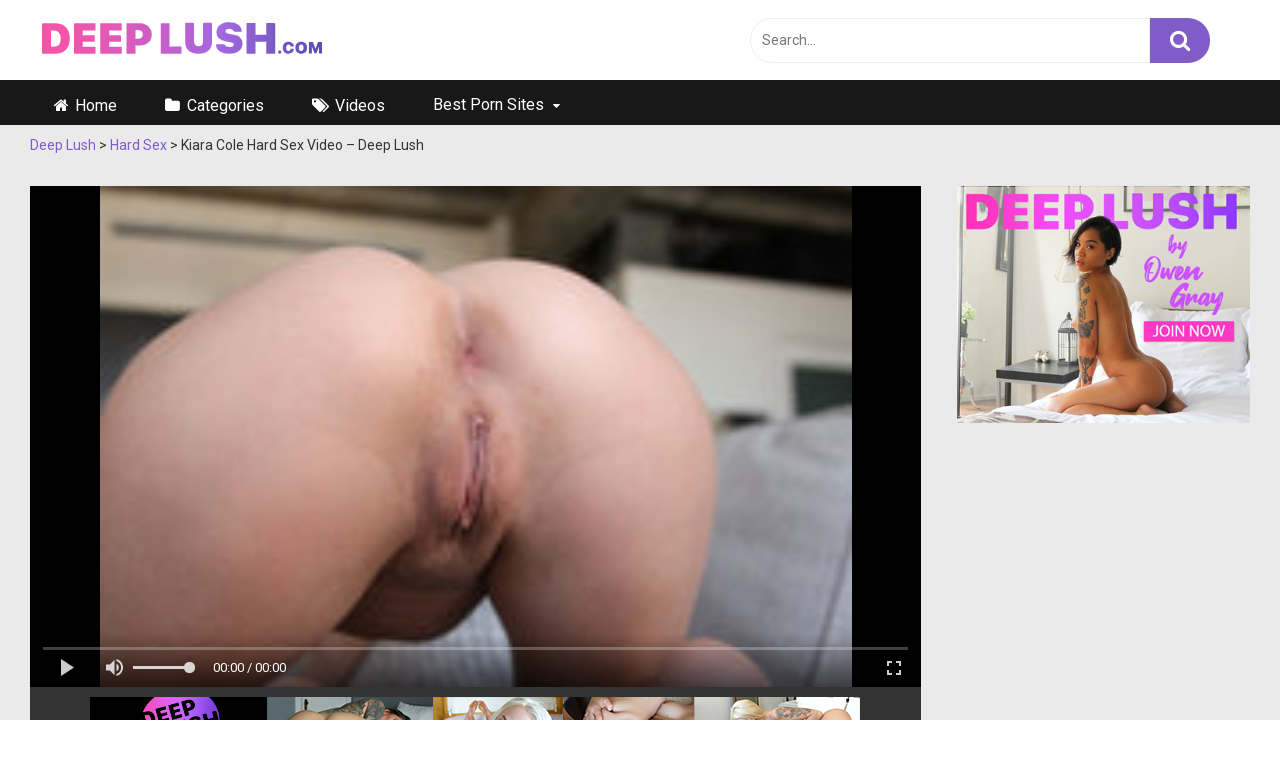

--- FILE ---
content_type: text/html; charset=UTF-8
request_url: https://www.deep-lush.com/kiara-cole-hard-sex-video/
body_size: 12711
content:
<!DOCTYPE html>




<html lang="en-US" prefix="og: http://ogp.me/ns#">
<head>
<meta charset="UTF-8">
<meta content='width=device-width, initial-scale=1.0, maximum-scale=1.0, user-scalable=0' name='viewport' />
<link rel="profile" href="http://gmpg.org/xfn/11">
<link rel="icon" href="">
<meta name="google-site-verification" content="dgz2L4LPqOb6H60gnSGFNvgEEYcqcMS3fJ7APnb2Nkw" />
<!-- Meta social networks -->

<!-- Meta Facebook -->
<meta property="fb:app_id" 			   content="966242223397117" />
<meta property="og:url"                content="https://www.deep-lush.com/kiara-cole-hard-sex-video/" />
<meta property="og:type"               content="article" />
<meta property="og:title"              content="Kiara Cole Hard Sex Video - Deep Lush" />
<meta property="og:description"        content="Deeplush Presents: This sweet college cheerleader Kiara Cole has warm brown eyes, a winning smile and long blonde hair. At first her well-hung lover thought she be a bit inexperienced, but behind that chatty exterior of hers was a woman who was quite sophisticated when it came to sex. Kiara Cole knew how to suck on his cock and teabag him until his cock with rock hard. As they were fucking she raked his buttocks and back with her nails, which spurred him on to bang her hot twat harder, and then they both cried out loudly as he shot his huge load of cum inside of her quivering cunt. This svelte long-legged beauty has huge green eyes and beautiful copper locks that were knotted in a wild bun at the back of her head. She was just back from a dance rehearsal and needed help taking off her tight white leggings and pretty camisole. Her horny, handsome boyfriend pulled up her top and sucked on her titties before pulling off her tights, already sticky because she was horny too and going down on her. He really enjoyed the way her cunt tasted, like minty oranges and as he went down on her she grunted and came hard again and again. This inspired him to ram his hot rod deep inside of Kiara Coles tight pussy before shooting a rocket load of cum deep inside of her at Deep Lush!" />
<meta property="og:image"              content="https://www.deep-lush.com/wp-content/uploads/2019/05/Kiara-Cole-Deep-Lush.jpg" />
<meta property="og:image:width" 	   content="200" />
<meta property="og:image:height" 	   content="200" />

<!-- Meta Twitter -->
<meta name="twitter:card" content="summary">
<!--<meta name="twitter:site" content="@site_username">-->
<meta name="twitter:title" content="Kiara Cole Hard Sex Video - Deep Lush">
<meta name="twitter:description" content="Deeplush Presents: This sweet college cheerleader Kiara Cole has warm brown eyes, a winning smile and long blonde hair. At first her well-hung lover thought she be a bit inexperienced, but behind that chatty exterior of hers was a woman who was quite sophisticated when it came to sex. Kiara Cole knew how to suck on his cock and teabag him until his cock with rock hard. As they were fucking she raked his buttocks and back with her nails, which spurred him on to bang her hot twat harder, and then they both cried out loudly as he shot his huge load of cum inside of her quivering cunt. This svelte long-legged beauty has huge green eyes and beautiful copper locks that were knotted in a wild bun at the back of her head. She was just back from a dance rehearsal and needed help taking off her tight white leggings and pretty camisole. Her horny, handsome boyfriend pulled up her top and sucked on her titties before pulling off her tights, already sticky because she was horny too and going down on her. He really enjoyed the way her cunt tasted, like minty oranges and as he went down on her she grunted and came hard again and again. This inspired him to ram his hot rod deep inside of Kiara Coles tight pussy before shooting a rocket load of cum deep inside of her at Deep Lush!">
<!--<meta name="twitter:creator" content="@creator_username">-->
<meta name="twitter:image" content="https://www.deep-lush.com/wp-content/uploads/2019/05/Kiara-Cole-Deep-Lush.jpg">
<!--<meta name="twitter:domain" content="YourDomain.com">-->
<!-- Temp Style -->

<style>

    @import url(https://fonts.googleapis.com/css?family=Open+Sans);
    body.custom-background {
        background-image: url();
        background-color: #FFFFFF!important;
        background-repeat: repeat;
        background-attachment: fixed;
    }
    .site-title a {        
        font-family: Open Sans;
        font-size: 36px;
    }
    .site-branding .logo img {
        max-width: 300px;
        max-height: 120px;
        margin-top: 0px;
        margin-left: 0px;
    }
    a,
    .site-title a i,
    .thumb-block:hover span.title,
    .categories-list .thumb-block:hover .entry-header .cat-title:before,
    .required,
    .post-like a:hover i,   
    .top-bar i:hover,
    .menu-toggle i,
    .main-navigation.toggled li:hover > a,
    .main-navigation.toggled li.focus > a,
    .main-navigation.toggled li.current_page_item > a,
    .main-navigation.toggled li.current-menu-item > a,
    #filters .filters-select:after,
    .top-bar .membership a i,
    .thumb-block:hover .photos-count i,
    .aside-filters span:hover a,
    .aside-filters span:hover a i,
    .filters a.active,
    .filters a:hover,
    .archive-aside a:hover,
    #video-links a:hover,
    #video-links a:hover i,
    .video-share .video-share-url a#clickme:hover,
    a#show-sharing-buttons.active,
    a#show-sharing-buttons.active i,
    .morelink:hover,
    .morelink:hover i,
    .footer-menu-container a:hover,
    .categories-list .thumb-block:hover .entry-header span,
    .tags-letter-block .tag-items .tag-item a:hover,
    .menu-toggle-open,
    .search-open {
        color: #805cc9;
    }
    button,
    .button,
    .btn,
    input[type="button"],
    input[type="reset"],
    input[type="submit"],
    .pagination ul li a.current,
    .pagination ul li a:hover,
    body #filters .label.secondary.active,
    .label.secondary:hover,
    .widget_categories ul li a:hover,
    a.tag-cloud-link:hover,
    .template-actors li a:hover,
    .rating-bar-meter,
    .vjs-play-progress,
    #filters .filters-options span:hover,
    .bx-wrapper .bx-controls-direction a,
    .top-bar .social-share a:hover,
    .thumb-block:hover span.hd-video,
    .featured-carousel .slide a:hover span.hd-video,    
    .label:hover,
    .label:focus,
    .label:active,
    .mobile-pagination .pagination-nav span,
    .mobile-pagination .pagination-nav a {
        background-color: #805cc9!important;
    }
    button:hover,
    .button:hover {
        background-color: lighten(#805cc9,50%);
    }
    #video-tabs button.tab-link.active,
    .page-title,
    .page .entry-title,
    .comments-title,
    .comment-reply-title,
    input[type="text"]:focus,
    input[type="email"]:focus,
    input[type="url"]:focus,
    input[type="password"]:focus,
    input[type="search"]:focus,
    input[type="number"]:focus,
    input[type="tel"]:focus,
    input[type="range"]:focus,
    input[type="date"]:focus,
    input[type="month"]:focus,
    input[type="week"]:focus,
    input[type="time"]:focus,
    input[type="datetime"]:focus,
    input[type="datetime-local"]:focus,
    input[type="color"]:focus,
    textarea:focus,
    .filters a.active {
        border-color: #805cc9!important;
    }   
    ul li.current-menu-item a {
        border-bottom-color: #805cc9!important;
    } 
    .logo-watermark-img {
        max-width: px;
    }

</style>
<!-- Google Analytics -->

<!-- Meta Verification -->

<title>Kiara Cole Hard Sex Video - Deep Lush</title>

<!-- This site is optimized with the Yoast SEO plugin v11.1.1 - https://yoast.com/wordpress/plugins/seo/ -->
<link rel="canonical" href="https://www.deep-lush.com/kiara-cole-hard-sex-video/" />
<meta property="og:locale" content="en_US" />
<meta property="og:type" content="article" />
<meta property="og:title" content="Kiara Cole Hard Sex Video - Deep Lush" />
<meta property="og:description" content="Deeplush Presents: This sweet college cheerleader Kiara Cole has warm brown eyes, a winning smile and long blonde hair. At first her well-hung lover thought she be a bit inexperienced, but behind that chatty exterior of hers was a woman who was quite sophisticated when it came to sex. Kiara Cole knew how to suck &hellip;" />
<meta property="og:url" content="https://www.deep-lush.com/kiara-cole-hard-sex-video/" />
<meta property="og:site_name" content="Deep Lush" />
<meta property="article:tag" content="Cum to mouth" />
<meta property="article:tag" content="Fake Tits" />
<meta property="article:tag" content="Pussy Licking" />
<meta property="article:tag" content="Small Tits" />
<meta property="article:section" content="Hard Sex" />
<meta property="article:published_time" content="2019-05-08T20:51:57+00:00" />
<meta property="article:modified_time" content="2019-05-08T20:52:11+00:00" />
<meta property="og:updated_time" content="2019-05-08T20:52:11+00:00" />
<meta name="twitter:card" content="summary_large_image" />
<meta name="twitter:description" content="Deeplush Presents: This sweet college cheerleader Kiara Cole has warm brown eyes, a winning smile and long blonde hair. At first her well-hung lover thought she be a bit inexperienced, but behind that chatty exterior of hers was a woman who was quite sophisticated when it came to sex. Kiara Cole knew how to suck [&hellip;]" />
<meta name="twitter:title" content="Kiara Cole Hard Sex Video - Deep Lush" />
<meta name="twitter:image" content="https://www.deep-lush.com/wp-content/uploads/2019/05/Kiara-Cole-Deep-Lush.jpg" />
<script type='application/ld+json' class='yoast-schema-graph yoast-schema-graph--main'>{"@context":"https://schema.org","@graph":[{"@type":"Organization","@id":"https://www.deep-lush.com/#organization","name":"","url":"https://www.deep-lush.com/","sameAs":[]},{"@type":"WebSite","@id":"https://www.deep-lush.com/#website","url":"https://www.deep-lush.com/","name":"Deep Lush","publisher":{"@id":"https://www.deep-lush.com/#organization"},"potentialAction":{"@type":"SearchAction","target":"https://www.deep-lush.com/?s={search_term_string}","query-input":"required name=search_term_string"}},{"@type":"WebPage","@id":"https://www.deep-lush.com/kiara-cole-hard-sex-video/#webpage","url":"https://www.deep-lush.com/kiara-cole-hard-sex-video/","inLanguage":"en-US","name":"Kiara Cole Hard Sex Video - Deep Lush","isPartOf":{"@id":"https://www.deep-lush.com/#website"},"image":{"@type":"ImageObject","@id":"https://www.deep-lush.com/kiara-cole-hard-sex-video/#primaryimage","url":"https://www.deep-lush.com/wp-content/uploads/2019/05/Kiara-Cole-Deep-Lush.jpg","width":210,"height":140},"primaryImageOfPage":{"@id":"https://www.deep-lush.com/kiara-cole-hard-sex-video/#primaryimage"},"datePublished":"2019-05-08T20:51:57+00:00","dateModified":"2019-05-08T20:52:11+00:00"},{"@type":"Article","@id":"https://www.deep-lush.com/kiara-cole-hard-sex-video/#article","isPartOf":{"@id":"https://www.deep-lush.com/kiara-cole-hard-sex-video/#webpage"},"author":{"@id":"https://www.deep-lush.com/author/admin_deep_lush/#author","name":"admin_deep_lush"},"publisher":{"@id":"https://www.deep-lush.com/#organization"},"headline":"Kiara Cole Hard Sex Video &#8211; Deep Lush","datePublished":"2019-05-08T20:51:57+00:00","dateModified":"2019-05-08T20:52:11+00:00","commentCount":0,"mainEntityOfPage":"https://www.deep-lush.com/kiara-cole-hard-sex-video/#webpage","image":{"@id":"https://www.deep-lush.com/kiara-cole-hard-sex-video/#primaryimage"},"keywords":"Cum to mouth,Fake Tits,Pussy Licking,Small Tits","articleSection":"Hard Sex,Rough Sex"},{"@type":"Person","@id":"https://www.deep-lush.com/author/admin_deep_lush/#author","name":"admin_deep_lush","image":{"@type":"ImageObject","@id":"https://www.deep-lush.com/#personlogo","url":"https://secure.gravatar.com/avatar/2b429ad93c608791a78575739a9906cf?s=96&d=mm&r=g","caption":"admin_deep_lush"},"sameAs":[]}]}</script>
<!-- / Yoast SEO plugin. -->

<link rel='dns-prefetch' href='//fonts.googleapis.com' />
<link rel='dns-prefetch' href='//s.w.org' />
<link rel="alternate" type="application/rss+xml" title="Deep Lush &raquo; Feed" href="https://www.deep-lush.com/feed/" />
<link rel="alternate" type="application/rss+xml" title="Deep Lush &raquo; Comments Feed" href="https://www.deep-lush.com/comments/feed/" />
<link rel="alternate" type="application/rss+xml" title="Deep Lush &raquo; Kiara Cole Hard Sex Video &#8211; Deep Lush Comments Feed" href="https://www.deep-lush.com/kiara-cole-hard-sex-video/feed/" />
<!-- This site uses the Google Analytics by MonsterInsights plugin v7.4.2 - Using Analytics tracking - https://www.monsterinsights.com/ -->
<!-- Note: MonsterInsights is not currently configured on this site. The site owner needs to authenticate with Google Analytics in the MonsterInsights settings panel. -->
<!-- No UA code set -->
<!-- / Google Analytics by MonsterInsights -->
		<script type="text/javascript">
			window._wpemojiSettings = {"baseUrl":"https:\/\/s.w.org\/images\/core\/emoji\/11.2.0\/72x72\/","ext":".png","svgUrl":"https:\/\/s.w.org\/images\/core\/emoji\/11.2.0\/svg\/","svgExt":".svg","source":{"concatemoji":"https:\/\/www.deep-lush.com\/wp-includes\/js\/wp-emoji-release.min.js?ver=5.1.1"}};
			!function(a,b,c){function d(a,b){var c=String.fromCharCode;l.clearRect(0,0,k.width,k.height),l.fillText(c.apply(this,a),0,0);var d=k.toDataURL();l.clearRect(0,0,k.width,k.height),l.fillText(c.apply(this,b),0,0);var e=k.toDataURL();return d===e}function e(a){var b;if(!l||!l.fillText)return!1;switch(l.textBaseline="top",l.font="600 32px Arial",a){case"flag":return!(b=d([55356,56826,55356,56819],[55356,56826,8203,55356,56819]))&&(b=d([55356,57332,56128,56423,56128,56418,56128,56421,56128,56430,56128,56423,56128,56447],[55356,57332,8203,56128,56423,8203,56128,56418,8203,56128,56421,8203,56128,56430,8203,56128,56423,8203,56128,56447]),!b);case"emoji":return b=d([55358,56760,9792,65039],[55358,56760,8203,9792,65039]),!b}return!1}function f(a){var c=b.createElement("script");c.src=a,c.defer=c.type="text/javascript",b.getElementsByTagName("head")[0].appendChild(c)}var g,h,i,j,k=b.createElement("canvas"),l=k.getContext&&k.getContext("2d");for(j=Array("flag","emoji"),c.supports={everything:!0,everythingExceptFlag:!0},i=0;i<j.length;i++)c.supports[j[i]]=e(j[i]),c.supports.everything=c.supports.everything&&c.supports[j[i]],"flag"!==j[i]&&(c.supports.everythingExceptFlag=c.supports.everythingExceptFlag&&c.supports[j[i]]);c.supports.everythingExceptFlag=c.supports.everythingExceptFlag&&!c.supports.flag,c.DOMReady=!1,c.readyCallback=function(){c.DOMReady=!0},c.supports.everything||(h=function(){c.readyCallback()},b.addEventListener?(b.addEventListener("DOMContentLoaded",h,!1),a.addEventListener("load",h,!1)):(a.attachEvent("onload",h),b.attachEvent("onreadystatechange",function(){"complete"===b.readyState&&c.readyCallback()})),g=c.source||{},g.concatemoji?f(g.concatemoji):g.wpemoji&&g.twemoji&&(f(g.twemoji),f(g.wpemoji)))}(window,document,window._wpemojiSettings);
		</script>
		<style type="text/css">
img.wp-smiley,
img.emoji {
	display: inline !important;
	border: none !important;
	box-shadow: none !important;
	height: 1em !important;
	width: 1em !important;
	margin: 0 .07em !important;
	vertical-align: -0.1em !important;
	background: none !important;
	padding: 0 !important;
}
</style>
	<link rel='stylesheet' id='font-awesome-four-css'  href='https://www.deep-lush.com/wp-content/plugins/font-awesome-4-menus/css/font-awesome.min.css?ver=4.7.0' type='text/css' media='all' />
<link rel='stylesheet' id='wp-pagenavi-css'  href='https://www.deep-lush.com/wp-content/plugins/wp-pagenavi/pagenavi-css.css?ver=2.70' type='text/css' media='all' />
<link rel='stylesheet' id='wpst-font-awesome-css'  href='https://www.deep-lush.com/wp-content/themes/ultimatube/assets/stylesheets/font-awesome/css/font-awesome.min.css?ver=4.7.0' type='text/css' media='all' />
<link rel='stylesheet' id='wpst-fluidplayer-style-css'  href='https://www.deep-lush.com/wp-content/themes/ultimatube/assets/stylesheets/fluidplayer/fluidplayer.min.css?ver=1.0.1' type='text/css' media='all' />
<link rel='stylesheet' id='wpst-roboto-font-css'  href='https://fonts.googleapis.com/css?family=Roboto%3A400%2C700&#038;ver=1.0.3' type='text/css' media='all' />
<link rel='stylesheet' id='wpst-style-css'  href='https://www.deep-lush.com/wp-content/themes/ultimatube/style.css?ver=1.0.3' type='text/css' media='all' />
<script type='text/javascript' src='https://www.deep-lush.com/wp-includes/js/jquery/jquery.js?ver=1.12.4'></script>
<script type='text/javascript' src='https://www.deep-lush.com/wp-includes/js/jquery/jquery-migrate.min.js?ver=1.4.1'></script>
<link rel='https://api.w.org/' href='https://www.deep-lush.com/wp-json/' />
<link rel="EditURI" type="application/rsd+xml" title="RSD" href="https://www.deep-lush.com/xmlrpc.php?rsd" />
<link rel="wlwmanifest" type="application/wlwmanifest+xml" href="https://www.deep-lush.com/wp-includes/wlwmanifest.xml" /> 
<meta name="generator" content="WordPress 5.1.1" />
<link rel='shortlink' href='https://www.deep-lush.com/?p=137' />
<link rel="alternate" type="application/json+oembed" href="https://www.deep-lush.com/wp-json/oembed/1.0/embed?url=https%3A%2F%2Fwww.deep-lush.com%2Fkiara-cole-hard-sex-video%2F" />
<link rel="alternate" type="text/xml+oembed" href="https://www.deep-lush.com/wp-json/oembed/1.0/embed?url=https%3A%2F%2Fwww.deep-lush.com%2Fkiara-cole-hard-sex-video%2F&#038;format=xml" />
<link rel="pingback" href="https://www.deep-lush.com/xmlrpc.php">		<style type="text/css" id="wp-custom-css">
			.site-branding{
    background: #fff;
}
.site-content { background: #eaeaea;}
body, button, input, select, textarea {
    font-size: 14px;
    line-height: 1.5;
    color: #333;
    font-family: 'Roboto',sans-serif;
    font-weight: 400;
}

.archive-aside a {
    color: #333;
    display: block;
    padding: 5px 10px;
    outline: 0;
    -webkit-border-radius: 5px;
    -moz-border-radius: 5px;
    border-radius: 5px;
}
.thumb-block .entry-header {
    font-weight: 700;
    color: #333;
    font-size: 14px;
}
#site-navigation ul {
    max-width: 1350px;
    margin: 0 auto;
    z-index: 5000;
    padding: 0 30px;
    background: #181818;
}
.filters a {
    font-weight: 700;
    font-size: 14px;
    color: #333;
    padding: 0 0 5px;
    margin: 0 20px;
    position: relative;
    outline: 0;
}
.archive-content {
    position: relative;
    border-left: 1px solid #ddd;
    padding: 20px 30px 60px;
    padding-bottom: 20px;
    float: right;
    background: #eaeaea !important;
    width: 100%;
}
.site-footer {
    padding: 30px 10px;
    clear: both;
    width: 100%;
    background: #333;
}
.footer-widget-zone {
    padding: 30px 30px 10px;
    background: #eee;
    width: 100%;
    clear: both;
    margin: 0;
    overflow: hidden;
    display: none;
}
.video-player-area {
    background: #eaeaea;
}
.filters {
    margin-bottom: 10px;
    display: none;
}
.video-archive-ad {
    position: absolute;
    top: 4px;
    right: 0;
    width: 38%;
    display: flex;
    justify-content: center;
    align-items: center;
    background: #eaeaea;
    -webkit-border-radius: 5px;
    -moz-border-radius: 5px;
    border-radius: 5px;
}
@media only screen and (max-width: 600px) {

.video-archive-ad { display:none; }
}
.happy-footer {display:none;}
.site-footer {
    padding: 30px 10px;
    clear: both;
    width: 100%;
    background: #181818;
}
.footer-menu-container a {
    color: #fff;
    font-weight: 300;
}
.breadcrumbs {padding-top:10px; margin-left:30px;}
.gallery {
    margin-bottom: 1em;
    opacity: 1;
}
span.duration {
    left: 0;
    bottom: 0;
    padding: 0 5px;
    height: 20px;
    line-height: 20px;
    display: none;
}
#site-navigation, #site-navigation ul, #site-navigation ul li, #site-navigation ul li a, #site-navigation #head-mobile {
    border: 0;
    list-style: none;
    line-height: 50px;
    display: block;
    position: relative;
    -webkit-box-sizing: border-box;
    -moz-box-sizing: border-box;
    box-sizing: border-box;
}
.widget-title {
    color: #000;
   
}
.site-footer .site-info {

    clear: both;
    text-align: center;
    font-size: 0.9em;
    margin-top: 20px;
    color: white;

}
.video-archive-ad {

    min-height: 306px;
}		</style>
		</head>

<body class="post-template-default single single-post postid-137 single-format-standard custom-background">

<div id="page">
	<a class="skip-link screen-reader-text" href="#content">Skip to content</a>

	<header id="masthead" class="site-header" role="banner">	
		<div class="site-branding row">
			<div class="logo">
									<a href="https://www.deep-lush.com/" rel="home" title="Deep Lush"><img src="https://www.deep-lush.com/wp-content/uploads/2019/05/Deeplush-logo.png" alt="Deep Lush"></a>
				
							</div>

							
				<div class="header-search">
    <form method="get" id="searchform" action="https://www.deep-lush.com/">        
                    <input class="input-group-field" value="Search..." name="s" id="s" onfocus="if (this.value == 'Search...') {this.value = '';}" onblur="if (this.value == '') {this.value = 'Search...';}" type="text" />
                
        <input class="fa-input" type="submit" id="searchsubmit" value="&#xf002;" />        
    </form>
</div>			
			
		</div><!-- .site-branding -->
	
			<nav id="site-navigation" class="main-navigation" role="navigation">
			<div id="head-mobile"></div>
			<div class="button-nav"></div>			
			<ul id="menu-main-menu" class="menu"><li id="menu-item-162" class="home-icon menu-item menu-item-type-custom menu-item-object-custom menu-item-home menu-item-162"><a href="https://www.deep-lush.com">Home</a></li>
<li id="menu-item-163" class="cat-icon menu-item menu-item-type-post_type menu-item-object-page menu-item-163"><a href="https://www.deep-lush.com/categories/">Categories</a></li>
<li id="menu-item-164" class="tag-icon menu-item menu-item-type-post_type menu-item-object-page menu-item-164"><a href="https://www.deep-lush.com/tags/">Videos</a></li>
<li id="menu-item-410" class="menu-item menu-item-type-custom menu-item-object-custom menu-item-has-children menu-item-410"><a>Best Porn Sites</a>
<ul class="sub-menu">
	<li id="menu-item-172" class="menu-item menu-item-type-custom menu-item-object-custom menu-item-172"><a href="https://www.nubilefilm.xxx/videos/deep-lush/">DeepLush on Nubile Films</a></li>
	<li id="menu-item-312" class="menu-item menu-item-type-custom menu-item-object-custom menu-item-312"><a href="https://www.beauties.xxx/pornsite/deeplush/">Deeplush on Beauties.xxx</a></li>
	<li id="menu-item-409" class="menu-item menu-item-type-custom menu-item-object-custom menu-item-409"><a href="http://www.wowgirls.xxx">WowGirls.xxx</a></li>
</ul>
</li>
</ul>		</nav>
		<div class="clear"></div> 

	
	
	<div id="content" class="site-content row">		

	<div id="primary" class="content-area">
		<main id="main" class="site-main" role="main">

		<div class="breadcrumbs" typeof="BreadcrumbList" vocab="https://schema.org/">
    <!-- Breadcrumb NavXT 6.2.1 -->
<span property="itemListElement" typeof="ListItem"><a property="item" typeof="WebPage" title="Go to Deep Lush." href="https://www.deep-lush.com" class="home"><span property="name">Deep Lush</span></a><meta property="position" content="1"></span> &gt; <span property="itemListElement" typeof="ListItem"><a property="item" typeof="WebPage" title="Go to the Hard Sex category archives." href="https://www.deep-lush.com/category/hard-sex/" class="taxonomy category"><span property="name">Hard Sex</span></a><meta property="position" content="2"></span> &gt; <span class="post post-post current-item">Kiara Cole Hard Sex Video &#8211; Deep Lush</span></div>
<article id="post-137" class="post-137 post type-post status-publish format-standard has-post-thumbnail hentry category-hard-sex category-rough-sex tag-cum-to-mouth tag-fake-tits tag-pussy-licking tag-small-tits actors-kiara-cole" itemprop="video" itemscope itemtype="http://schema.org/VideoObject">
	
	<div class="entry-content">
		
<div class="video-player-area with-sidebar-ads">
    <div class="video-player">
        <meta itemprop="author" content="admin_deep_lush" />
        <meta itemprop="name" content="Kiara Cole Hard Sex Video &#8211; Deep Lush" />
                    <meta itemprop="description" content="Deeplush Presents: This sweet college cheerleader Kiara Cole has warm brown eyes, a winning smile and long blonde hair. At first her well-hung lover thought she be a bit inexperienced, but behind that chatty exterior of hers was a woman who was quite sophisticated when it came to sex. Kiara Cole knew how to suck on his cock and teabag him until his cock with rock hard. As they were fucking she raked his buttocks and back with her nails, which spurred him on to bang her hot twat harder, and then they both cried out loudly as he shot his huge load of cum inside of her quivering cunt. This svelte long-legged beauty has huge green eyes and beautiful copper locks that were knotted in a wild bun at the back of her head. She was just back from a dance rehearsal and needed help taking off her tight white leggings and pretty camisole. Her horny, handsome boyfriend pulled up her top and sucked on her titties before pulling off her tights, already sticky because she was horny too and going down on her. He really enjoyed the way her cunt tasted, like minty oranges and as he went down on her she grunted and came hard again and again. This inspired him to ram his hot rod deep inside of Kiara Coles tight pussy before shooting a rocket load of cum deep inside of her at Deep Lush!" />
                <meta itemprop="duration" content="P0DT0H0M0S" />
        <meta itemprop="thumbnailUrl" content="" />
                    <meta itemprop="contentURL" content="https://www.pornstar4k.com/videos/slush/deeplush_petite_and_dtf_480.CUT.18'04-23'21.mp4" />
                <meta itemprop="uploadDate" content="2019-05-08T20:51:57+00:00" />

                    <div class="responsive-player">
                <video id="my-video" controls><source src="https://www.pornstar4k.com/videos/slush/deeplush_petite_and_dtf_480.CUT.18'04-23'21.mp4" type="video/mp4" /></video>            </div>
        
        <!-- Inside video player advertising -->
                <!-- Pause video player advertising -->
                    <div class="ad_pause" style="display:none;">
                <div class="zone zone-1"><a href="https://www.deep-lush.com/deep"><img src="https://www.deep-lush.com/wp-content/uploads/2020/06/deeplush.jpg">
</div>
                <div class="zone zone-2"><a href="https://www.deep-lush.com/deep"><img src="https://www.deep-lush.com/wp-content/uploads/2020/06/deep-join.jpg">
</div>
                <button class="close close-text">Close and Play</button>
            </div>
            </div>

            <div class="happy-under-player">
            <a href="https://www.deep-lush.com/deep"><img src="https://www.deep-lush.com/wp-content/uploads/2019/05/DL_770x76_002.jpg"></a>        </div>
    
    <div class="video-infos">
        <div class="title-views">
            <h1 itemprop="name">Kiara Cole Hard Sex Video &#8211; Deep Lush</h1>                            <span class="views"><i class="fa fa-eye"></i> 2651</span>
                    </div>
                
    </div>

    <div class="video-actions">
                    </div>   
    
            <div class="video-tags">
            <div class="tags-list"><a href="https://www.deep-lush.com/category/hard-sex/" class="label" title="Hard Sex"><i class="fa fa-folder"></i> Hard Sex</a><a href="https://www.deep-lush.com/category/rough-sex/" class="label" title="Rough Sex"><i class="fa fa-folder"></i> Rough Sex</a><a href="https://www.deep-lush.com/actor/kiara-cole/" class="label" title="Kiara Cole"><i class="fa fa-star"></i> Kiara Cole</a><a href="https://www.deep-lush.com/tag/cum-to-mouth/" class="label" title="Cum to mouth"><i class="fa fa-tag"></i> Cum to mouth</a><a href="https://www.deep-lush.com/tag/fake-tits/" class="label" title="Fake Tits"><i class="fa fa-tag"></i> Fake Tits</a><a href="https://www.deep-lush.com/tag/pussy-licking/" class="label" title="Pussy Licking"><i class="fa fa-tag"></i> Pussy Licking</a><a href="https://www.deep-lush.com/tag/small-tits/" class="label" title="Small Tits"><i class="fa fa-tag"></i> Small Tits</a></div>        </div>
    
    <!-- Description -->
            <div class="video-description">            
            <div class="desc ">
            <p>Deeplush Presents: This sweet college cheerleader Kiara Cole has warm brown eyes, a winning smile and long blonde hair. At first her well-hung lover thought she be a bit inexperienced, but behind that chatty exterior of hers was a woman who was quite sophisticated when it came to sex. Kiara Cole knew how to suck on his cock and teabag him until his cock with rock hard. As they were fucking she raked his buttocks and back with her nails, which spurred him on to bang her hot twat harder, and then they both cried out loudly as he shot his huge load of cum inside of her quivering cunt. This svelte long-legged beauty has huge green eyes and beautiful copper locks that were knotted in a wild bun at the back of her head. She was just back from a dance rehearsal and needed help taking off her tight white leggings and pretty camisole. Her horny, handsome boyfriend pulled up her top and sucked on her titties before pulling off her tights, already sticky because she was horny too and going down on her. He really enjoyed the way her cunt tasted, like minty oranges and as he went down on her she grunted and came hard again and again. This inspired him to ram his hot rod deep inside of Kiara Coles tight pussy before shooting a rocket load of cum deep inside of her at Deep Lush!</p>
            </div>
        </div>
        
</div><!-- .video-player-area -->					<div class="sidebar-ads">
    <a href="https://www.deep-lush.com/deep"><img src="https://www.deep-lush.com/wp-content/uploads/2019/05/Join-deep-lush.jpg">
        
</div>			</div>
	
	<div class="under-video-block">
                                
            <div class="videos-list">
            <article id="post-444" class="thumb-block post-444 post type-post status-publish format-standard has-post-thumbnail hentry category-choking category-hard-sex category-rough-sex category-spanking tag-anal-sex tag-big-dick tag-blowjob tag-deep-throat tag-girl-boy tag-girl-orgasm actors-casey-calvert">
	<a href="https://www.deep-lush.com/casey-calvert-anal-with-casey/" title="Casey Calvert &#8211; Anal With Casey">

		<!-- Trailer -->
		
		
			<!-- Thumbnail -->
			<div class="post-thumbnail " >
				<img data-src="https://www.deep-lush.com/wp-content/uploads/2022/01/Casey-Calvert-Anal-With-Casey-320x180.jpg" alt="Casey Calvert &#8211; Anal With Casey" src="https://www.deep-lush.com/wp-content/themes/ultimatube/assets/img/px.gif">		
															</div>

				

		<header class="entry-header">		
			<span class="title">Casey Calvert &#8211; Anal With Casey</span>

							<div class="under-thumb">
											<span class="views"><i class="fa fa-eye"></i> 19274</span>
					
									</div>
					</header><!-- .entry-header -->
		
		
	</a>
</article><!-- #post-## -->
<article id="post-440" class="thumb-block post-440 post type-post status-publish format-standard has-post-thumbnail hentry category-choking category-hard-sex category-rough-sex category-spanking tag-big-dick tag-blowjob tag-deep-throat tag-girl-boy tag-girl-orgasm actors-lily-larimar">
	<a href="https://www.deep-lush.com/lily-larimar-she-wants-it-deep/" title="Lily Larimar &#8211; She Wants It Deep">

		<!-- Trailer -->
		
		
			<!-- Thumbnail -->
			<div class="post-thumbnail " >
				<img data-src="https://www.deep-lush.com/wp-content/uploads/2021/11/Lily-Larimar-She-Wants-It-Deep-320x180.jpg" alt="Lily Larimar &#8211; She Wants It Deep" src="https://www.deep-lush.com/wp-content/themes/ultimatube/assets/img/px.gif">		
															</div>

				

		<header class="entry-header">		
			<span class="title">Lily Larimar &#8211; She Wants It Deep</span>

							<div class="under-thumb">
											<span class="views"><i class="fa fa-eye"></i> 19071</span>
					
									</div>
					</header><!-- .entry-header -->
		
		
	</a>
</article><!-- #post-## -->
<article id="post-436" class="thumb-block post-436 post type-post status-publish format-standard has-post-thumbnail hentry category-choking category-hard-sex category-rough-sex category-spanking tag-big-dick tag-blowjob tag-deep-throat tag-girl-boy tag-girl-orgasm actors-gizelle-blanco">
	<a href="https://www.deep-lush.com/gizelle-blanco-electric-connection/" title="Gizelle Blanco &#8211; Electric Connection">

		<!-- Trailer -->
		
		
			<!-- Thumbnail -->
			<div class="post-thumbnail " >
				<img data-src="https://www.deep-lush.com/wp-content/uploads/2021/11/Gizelle-Blanco-Electric-Connection-320x180.jpg" alt="Gizelle Blanco &#8211; Electric Connection" src="https://www.deep-lush.com/wp-content/themes/ultimatube/assets/img/px.gif">		
															</div>

				

		<header class="entry-header">		
			<span class="title">Gizelle Blanco &#8211; Electric Connection</span>

							<div class="under-thumb">
											<span class="views"><i class="fa fa-eye"></i> 10876</span>
					
									</div>
					</header><!-- .entry-header -->
		
		
	</a>
</article><!-- #post-## -->
<article id="post-433" class="thumb-block post-433 post type-post status-publish format-standard has-post-thumbnail hentry category-choking category-hard-sex category-rough-sex category-spanking tag-big-dick tag-blowjob tag-deep-throat tag-girl-boy tag-girl-orgasm tag-threesome actors-destiny-cruz">
	<a href="https://www.deep-lush.com/destiny-cruz-all-about-destiny/" title="Destiny Cruz &#8211; All About Destiny">

		<!-- Trailer -->
		
		
			<!-- Thumbnail -->
			<div class="post-thumbnail " >
				<img data-src="https://www.deep-lush.com/wp-content/uploads/2021/11/Destiny-Cruz-All-About-Destiny-320x180.jpg" alt="Destiny Cruz &#8211; All About Destiny" src="https://www.deep-lush.com/wp-content/themes/ultimatube/assets/img/px.gif">		
															</div>

				

		<header class="entry-header">		
			<span class="title">Destiny Cruz &#8211; All About Destiny</span>

							<div class="under-thumb">
											<span class="views"><i class="fa fa-eye"></i> 10794</span>
					
									</div>
					</header><!-- .entry-header -->
		
		
	</a>
</article><!-- #post-## -->
<article id="post-429" class="thumb-block post-429 post type-post status-publish format-standard has-post-thumbnail hentry category-choking category-hard-sex category-rough-sex category-spanking tag-big-dick tag-blowjob tag-deep-throat tag-girl-boy tag-girl-orgasm actors-chloe-temple">
	<a href="https://www.deep-lush.com/chloe-temple-cute-exchange/" title="Chloe Temple &#8211; Cute Exchange">

		<!-- Trailer -->
		
		
			<!-- Thumbnail -->
			<div class="post-thumbnail " >
				<img data-src="https://www.deep-lush.com/wp-content/uploads/2021/10/Chloe-Temple-Cute-Exchange-320x180.jpg" alt="Chloe Temple &#8211; Cute Exchange" src="https://www.deep-lush.com/wp-content/themes/ultimatube/assets/img/px.gif">		
															</div>

				

		<header class="entry-header">		
			<span class="title">Chloe Temple &#8211; Cute Exchange</span>

							<div class="under-thumb">
											<span class="views"><i class="fa fa-eye"></i> 8130</span>
					
									</div>
					</header><!-- .entry-header -->
		
		
	</a>
</article><!-- #post-## -->
<article id="post-425" class="thumb-block post-425 post type-post status-publish format-standard has-post-thumbnail hentry category-choking category-hard-sex category-rough-sex category-spanking tag-big-dick tag-blowjob tag-deep-throat tag-girl-boy tag-girl-orgasm actors-alina-ali">
	<a href="https://www.deep-lush.com/alina-ali-sweet-moment/" title="Alina Ali &#8211; Sweet Moment">

		<!-- Trailer -->
		
		
			<!-- Thumbnail -->
			<div class="post-thumbnail " >
				<img data-src="https://www.deep-lush.com/wp-content/uploads/2021/10/Alina-Ali-Sweet-Moment-320x180.jpg" alt="Alina Ali &#8211; Sweet Moment" src="https://www.deep-lush.com/wp-content/themes/ultimatube/assets/img/px.gif">		
															</div>

				

		<header class="entry-header">		
			<span class="title">Alina Ali &#8211; Sweet Moment</span>

							<div class="under-thumb">
											<span class="views"><i class="fa fa-eye"></i> 11001</span>
					
									</div>
					</header><!-- .entry-header -->
		
		
	</a>
</article><!-- #post-## -->
<article id="post-420" class="thumb-block post-420 post type-post status-publish format-standard has-post-thumbnail hentry category-choking category-hard-sex category-rough-sex category-spanking tag-big-dick tag-blowjob tag-deep-throat tag-girl-boy tag-girl-orgasm actors-alexia-anders">
	<a href="https://www.deep-lush.com/alexia-anders-creampie-me/" title="Alexia Anders &#8211; Creampie Me">

		<!-- Trailer -->
		
		
			<!-- Thumbnail -->
			<div class="post-thumbnail " >
				<img data-src="https://www.deep-lush.com/wp-content/uploads/2021/08/Alexia-Anders-Creampie-Me-320x180.jpg" alt="Alexia Anders &#8211; Creampie Me" src="https://www.deep-lush.com/wp-content/themes/ultimatube/assets/img/px.gif">		
															</div>

				

		<header class="entry-header">		
			<span class="title">Alexia Anders &#8211; Creampie Me</span>

							<div class="under-thumb">
											<span class="views"><i class="fa fa-eye"></i> 9749</span>
					
									</div>
					</header><!-- .entry-header -->
		
		
	</a>
</article><!-- #post-## -->
<article id="post-416" class="thumb-block post-416 post type-post status-publish format-standard has-post-thumbnail hentry category-choking category-hard-sex category-rough-sex category-spanking tag-anal-sex tag-big-dick tag-blowjob tag-deep-throat tag-girl-boy tag-girl-orgasm actors-bella-rolland">
	<a href="https://www.deep-lush.com/bella-rolland-anal-with-bella-at-deep-lush/" title="Bella Rolland &#8211; Anal With Bella at Deep Lush">

		<!-- Trailer -->
		
		
			<!-- Thumbnail -->
			<div class="post-thumbnail " >
				<img data-src="https://www.deep-lush.com/wp-content/uploads/2021/08/Bella-Rolland-Anal-With-Bella-at-Deep-Lush-320x180.jpg" alt="Bella Rolland &#8211; Anal With Bella at Deep Lush" src="https://www.deep-lush.com/wp-content/themes/ultimatube/assets/img/px.gif">		
															</div>

				

		<header class="entry-header">		
			<span class="title">Bella Rolland &#8211; Anal With Bella at Deep Lush</span>

							<div class="under-thumb">
											<span class="views"><i class="fa fa-eye"></i> 10494</span>
					
									</div>
					</header><!-- .entry-header -->
		
		
	</a>
</article><!-- #post-## -->
<article id="post-412" class="thumb-block post-412 post type-post status-publish format-standard has-post-thumbnail hentry category-choking category-hard-sex category-rough-sex category-spanking tag-anal-sex tag-big-dick tag-blowjob tag-deep-throat tag-girl-boy tag-girl-orgasm actors-kira-noir">
	<a href="https://www.deep-lush.com/kira-noir-pleasuring-each-other/" title="Kira Noir &#8211; Pleasuring Each Other">

		<!-- Trailer -->
		
		
			<!-- Thumbnail -->
			<div class="post-thumbnail " >
				<img data-src="https://www.deep-lush.com/wp-content/uploads/2021/06/Kira-Noir-Pleasuring-Each-Other-320x180.jpg" alt="Kira Noir &#8211; Pleasuring Each Other" src="https://www.deep-lush.com/wp-content/themes/ultimatube/assets/img/px.gif">		
															</div>

				

		<header class="entry-header">		
			<span class="title">Kira Noir &#8211; Pleasuring Each Other</span>

							<div class="under-thumb">
											<span class="views"><i class="fa fa-eye"></i> 9353</span>
					
									</div>
					</header><!-- .entry-header -->
		
		
	</a>
</article><!-- #post-## -->
<article id="post-404" class="thumb-block post-404 post type-post status-publish format-standard has-post-thumbnail hentry category-choking category-hard-sex category-rough-sex category-spanking tag-anal-sex tag-big-dick tag-blowjob tag-deep-throat tag-girl-boy tag-girl-orgasm actors-ivy-lebelle">
	<a href="https://www.deep-lush.com/ivy-lebelle-passionate-anal-at-deep-lush/" title="Ivy Lebelle &#8211; Passionate Anal at Deep Lush">

		<!-- Trailer -->
		
		
			<!-- Thumbnail -->
			<div class="post-thumbnail " >
				<img data-src="https://www.deep-lush.com/wp-content/uploads/2021/02/Ivy-Lebelle-Passionate-Anal-at-Deep-Lush-320x180.jpg" alt="Ivy Lebelle &#8211; Passionate Anal at Deep Lush" src="https://www.deep-lush.com/wp-content/themes/ultimatube/assets/img/px.gif">		
															</div>

				

		<header class="entry-header">		
			<span class="title">Ivy Lebelle &#8211; Passionate Anal at Deep Lush</span>

							<div class="under-thumb">
											<span class="views"><i class="fa fa-eye"></i> 10623</span>
					
									</div>
					</header><!-- .entry-header -->
		
		
	</a>
</article><!-- #post-## -->
<article id="post-400" class="thumb-block post-400 post type-post status-publish format-standard has-post-thumbnail hentry category-choking category-hard-sex category-rough-sex category-spanking tag-big-dick tag-blowjob tag-deep-throat tag-girl-boy tag-girl-orgasm actors-marley-brinx">
	<a href="https://www.deep-lush.com/daisy-taylor-going-deep-in-daisy-at-deep-lush/" title="Daisy Taylor &#8211; Going Deep In Daisy at Deep Lush">

		<!-- Trailer -->
		
		
			<!-- Thumbnail -->
			<div class="post-thumbnail " >
				<img data-src="https://www.deep-lush.com/wp-content/uploads/2021/01/Daisy-Taylor-Going-Deep-In-Daisy-at-Deep-Lush-320x180.jpg" alt="Daisy Taylor &#8211; Going Deep In Daisy at Deep Lush" src="https://www.deep-lush.com/wp-content/themes/ultimatube/assets/img/px.gif">		
															</div>

				

		<header class="entry-header">		
			<span class="title">Daisy Taylor &#8211; Going Deep In Daisy at Deep Lush</span>

							<div class="under-thumb">
											<span class="views"><i class="fa fa-eye"></i> 11535</span>
					
									</div>
					</header><!-- .entry-header -->
		
		
	</a>
</article><!-- #post-## -->
<article id="post-396" class="thumb-block post-396 post type-post status-publish format-standard has-post-thumbnail hentry category-choking category-hard-sex category-rough-sex category-spanking tag-big-dick tag-blowjob tag-deep-throat tag-girl-boy tag-girl-orgasm actors-marley-brinx">
	<a href="https://www.deep-lush.com/marley-brinx-mutual-fun-at-deep-lush/" title="Marley Brinx &#8211; Mutual Fun at Deep Lush">

		<!-- Trailer -->
		
		
			<!-- Thumbnail -->
			<div class="post-thumbnail " >
				<img data-src="https://www.deep-lush.com/wp-content/uploads/2020/12/Marley-Brinx-Mutual-Fun-at-Deep-Lush-320x180.jpg" alt="Marley Brinx &#8211; Mutual Fun at Deep Lush" src="https://www.deep-lush.com/wp-content/themes/ultimatube/assets/img/px.gif">		
															</div>

				

		<header class="entry-header">		
			<span class="title">Marley Brinx &#8211; Mutual Fun at Deep Lush</span>

							<div class="under-thumb">
											<span class="views"><i class="fa fa-eye"></i> 16035</span>
					
									</div>
					</header><!-- .entry-header -->
		
		
	</a>
</article><!-- #post-## -->
<article id="post-392" class="thumb-block post-392 post type-post status-publish format-standard has-post-thumbnail hentry category-choking category-hard-sex category-rough-sex category-spanking tag-big-dick tag-blowjob tag-deep-throat tag-girl-boy tag-girl-orgasm actors-scarlit-scandal">
	<a href="https://www.deep-lush.com/scarlit-scandal-all-about-scarlit/" title="Scarlit Scandal &#8211; All About Scarlit at Deep Lush">

		<!-- Trailer -->
		
		
			<!-- Thumbnail -->
			<div class="post-thumbnail " >
				<img data-src="https://www.deep-lush.com/wp-content/uploads/2020/11/Scarlit-Scandal-All-About-Scarlit-at-Deep-Lush-320x180.jpg" alt="Scarlit Scandal &#8211; All About Scarlit at Deep Lush" src="https://www.deep-lush.com/wp-content/themes/ultimatube/assets/img/px.gif">		
															</div>

				

		<header class="entry-header">		
			<span class="title">Scarlit Scandal &#8211; All About Scarlit at Deep Lush</span>

							<div class="under-thumb">
											<span class="views"><i class="fa fa-eye"></i> 7203</span>
					
									</div>
					</header><!-- .entry-header -->
		
		
	</a>
</article><!-- #post-## -->
<article id="post-388" class="thumb-block post-388 post type-post status-publish format-standard has-post-thumbnail hentry category-choking category-hard-sex category-rough-sex category-spanking tag-big-dick tag-blowjob tag-deep-throat tag-girl-boy tag-girl-orgasm actors-kylie-le-beau">
	<a href="https://www.deep-lush.com/kylie-le-beau-playful-hookup/" title="Kylie Le Beau &#8211; Playful Hookup at Deep Lush">

		<!-- Trailer -->
		
		
			<!-- Thumbnail -->
			<div class="post-thumbnail " >
				<img data-src="https://www.deep-lush.com/wp-content/uploads/2020/10/Kylie-Le-Beau-Playful-Hookup-at-Deep-Lush-320x180.jpg" alt="Kylie Le Beau &#8211; Playful Hookup at Deep Lush" src="https://www.deep-lush.com/wp-content/themes/ultimatube/assets/img/px.gif">		
															</div>

				

		<header class="entry-header">		
			<span class="title">Kylie Le Beau &#8211; Playful Hookup at Deep Lush</span>

							<div class="under-thumb">
											<span class="views"><i class="fa fa-eye"></i> 7561</span>
					
									</div>
					</header><!-- .entry-header -->
		
		
	</a>
</article><!-- #post-## -->
<article id="post-384" class="thumb-block post-384 post type-post status-publish format-standard has-post-thumbnail hentry category-choking category-hard-sex category-rough-sex category-spanking tag-anal-sex tag-big-dick tag-blowjob tag-deep-throat tag-girl-boy tag-girl-orgasm actors-vicky-addams">
	<a href="https://www.deep-lush.com/vicky-addams-european-anal/" title="Vicky Addams &#8211; European Anal at Deep Lush">

		<!-- Trailer -->
		
		
			<!-- Thumbnail -->
			<div class="post-thumbnail " >
				<img data-src="https://www.deep-lush.com/wp-content/uploads/2020/10/Vicky-Addams-European-Anal-at-Deep-Lush-320x180.png" alt="Vicky Addams &#8211; European Anal at Deep Lush" src="https://www.deep-lush.com/wp-content/themes/ultimatube/assets/img/px.gif">		
															</div>

				

		<header class="entry-header">		
			<span class="title">Vicky Addams &#8211; European Anal at Deep Lush</span>

							<div class="under-thumb">
											<span class="views"><i class="fa fa-eye"></i> 6573</span>
					
									</div>
					</header><!-- .entry-header -->
		
		
	</a>
</article><!-- #post-## -->
<article id="post-381" class="thumb-block post-381 post type-post status-publish format-standard has-post-thumbnail hentry category-choking category-hard-sex category-rough-sex category-spanking tag-big-dick tag-blowjob tag-deep-throat tag-girl-boy tag-girl-orgasm actors-paris-lincoln">
	<a href="https://www.deep-lush.com/paris-lincoln-double-deep/" title="Paris Lincoln &#8211; Double Deep at Deep Lush">

		<!-- Trailer -->
		
		
			<!-- Thumbnail -->
			<div class="post-thumbnail " >
				<img data-src="https://www.deep-lush.com/wp-content/uploads/2020/10/Paris-Lincoln-Double-Deep-at-Deep-Lush-320x180.jpg" alt="Paris Lincoln &#8211; Double Deep at Deep Lush" src="https://www.deep-lush.com/wp-content/themes/ultimatube/assets/img/px.gif">		
															</div>

				

		<header class="entry-header">		
			<span class="title">Paris Lincoln &#8211; Double Deep at Deep Lush</span>

							<div class="under-thumb">
											<span class="views"><i class="fa fa-eye"></i> 8104</span>
					
									</div>
					</header><!-- .entry-header -->
		
		
	</a>
</article><!-- #post-## -->
<article id="post-377" class="thumb-block post-377 post type-post status-publish format-standard has-post-thumbnail hentry category-choking category-hard-sex category-rough-sex category-spanking tag-big-dick tag-blowjob tag-deep-throat tag-girl-boy tag-girl-orgasm actors-bunny-colby">
	<a href="https://www.deep-lush.com/bunny-colby-personal-exchange-at-deep-lush/" title="Bunny Colby &#8211; Personal Exchange at Deep Lush">

		<!-- Trailer -->
		
		
			<!-- Thumbnail -->
			<div class="post-thumbnail " >
				<img data-src="https://www.deep-lush.com/wp-content/uploads/2020/09/Bunny-Colby-Personal-Exchange-at-Deep-Lush-320x180.jpg" alt="Bunny Colby &#8211; Personal Exchange at Deep Lush" src="https://www.deep-lush.com/wp-content/themes/ultimatube/assets/img/px.gif">		
															</div>

				

		<header class="entry-header">		
			<span class="title">Bunny Colby &#8211; Personal Exchange at Deep Lush</span>

							<div class="under-thumb">
											<span class="views"><i class="fa fa-eye"></i> 10438</span>
					
									</div>
					</header><!-- .entry-header -->
		
		
	</a>
</article><!-- #post-## -->
<article id="post-373" class="thumb-block post-373 post type-post status-publish format-standard has-post-thumbnail hentry category-choking category-hard-sex category-rough-sex category-spanking tag-big-dick tag-blowjob tag-deep-throat tag-girl-boy tag-girl-orgasm tag-threesome actors-gia-dimarco">
	<a href="https://www.deep-lush.com/gia-dimarco-creampied-deep/" title="Gia Dimarco &#8211; Creampied Deep at Deep Lush">

		<!-- Trailer -->
		
		
			<!-- Thumbnail -->
			<div class="post-thumbnail " >
				<img data-src="https://www.deep-lush.com/wp-content/uploads/2020/08/Gia-Dimarco-Creampied-Deep-at-Deep-Lush-320x180.png" alt="Gia Dimarco &#8211; Creampied Deep at Deep Lush" src="https://www.deep-lush.com/wp-content/themes/ultimatube/assets/img/px.gif">		
															</div>

				

		<header class="entry-header">		
			<span class="title">Gia Dimarco &#8211; Creampied Deep at Deep Lush</span>

							<div class="under-thumb">
											<span class="views"><i class="fa fa-eye"></i> 6932</span>
					
									</div>
					</header><!-- .entry-header -->
		
		
	</a>
</article><!-- #post-## -->
<article id="post-370" class="thumb-block post-370 post type-post status-publish format-standard has-post-thumbnail hentry category-choking category-hard-sex category-rough-sex category-spanking tag-big-dick tag-blowjob tag-deep-throat tag-girl-boy tag-girl-orgasm tag-threesome actors-adria-rae">
	<a href="https://www.deep-lush.com/adria-rae-all-about-adria-at-deep-lush/" title="Adria Rae &#8211; All About Adria at Deep Lush">

		<!-- Trailer -->
		
		
			<!-- Thumbnail -->
			<div class="post-thumbnail " >
				<img data-src="https://www.deep-lush.com/wp-content/uploads/2020/08/Adria-Rae-All-About-Adria-at-Deep-Lush-320x180.jpg" alt="Adria Rae &#8211; All About Adria at Deep Lush" src="https://www.deep-lush.com/wp-content/themes/ultimatube/assets/img/px.gif">		
															</div>

				

		<header class="entry-header">		
			<span class="title">Adria Rae &#8211; All About Adria at Deep Lush</span>

							<div class="under-thumb">
											<span class="views"><i class="fa fa-eye"></i> 8053</span>
					
									</div>
					</header><!-- .entry-header -->
		
		
	</a>
</article><!-- #post-## -->
<article id="post-366" class="thumb-block post-366 post type-post status-publish format-standard has-post-thumbnail hentry category-choking category-hard-sex category-rough-sex category-spanking tag-big-dick tag-blowjob tag-deep-throat tag-girl-boy tag-girl-orgasm tag-threesome actors-katie-kush">
	<a href="https://www.deep-lush.com/a-rush-of-passion-with-katie-kush/" title="A Rush Of Passion with Katie Kush at Deep Lush">

		<!-- Trailer -->
		
		
			<!-- Thumbnail -->
			<div class="post-thumbnail " >
				<img data-src="https://www.deep-lush.com/wp-content/uploads/2020/08/A-Rush-Of-Passion-with-Katie-Kush-at-Deep-Lush-320x180.jpg" alt="A Rush Of Passion with Katie Kush at Deep Lush" src="https://www.deep-lush.com/wp-content/themes/ultimatube/assets/img/px.gif">		
															</div>

				

		<header class="entry-header">		
			<span class="title">A Rush Of Passion with Katie Kush at Deep Lush</span>

							<div class="under-thumb">
											<span class="views"><i class="fa fa-eye"></i> 8789</span>
					
									</div>
					</header><!-- .entry-header -->
		
		
	</a>
</article><!-- #post-## -->
            </div>
                        <div class="clear"></div>
                            <div class="show-more-related">
                    <a class="button" href="https://www.deep-lush.com/category/hard-sex/">Show more related videos</a>
                </div>
                            
    </div>
<div class="clear"></div>
	
</article><!-- #post-## -->
		</main><!-- #main -->
	</div><!-- #primary -->

		<div class="clear"></div>

					<div class="happy-footer">
				<a href="https://www.deep-lush.com/deep"><img src="https://www.deep-lush.com/wp-content/uploads/2019/05/DL_770x76_004.jpg"></a>			</div>
				
		<div class="footer-widget-zone">	
			<div class="row">
							</div>
		</div>

		<footer id="colophon" class="site-footer" role="contentinfo">
			
			
							<div class="site-info">
					All rights reserved. Powered by Deep Lush 
</a>
<a href="https://www.nubilefilm.xxx/videos/deep-lush/>DeepLush</a>				</div><!-- .site-info -->
			
					</footer><!-- #colophon -->
	
	</div><!-- #content -->	
</div><!-- #page -->

<a class="button" href="#" id="back-to-top" title="Back to top"><i class="fa fa-chevron-up"></i></a>

		<div class="modal fade wpst-user-modal" id="wpst-user-modal" tabindex="-1" role="dialog" aria-hidden="true">
			<div class="modal-dialog" data-active-tab="">
				<div class="modal-content">
					<div class="modal-body">
					<a href="#" class="close" data-dismiss="modal" aria-label="Close"><i class="fa fa-remove"></i></a>
						<!-- Register form -->
						<div class="wpst-register">	
															<div class="alert alert-danger">Registration is disabled.</div>
													</div>

						<!-- Login form -->
						<div class="wpst-login">							 
							<h3>Login to Deep Lush</h3>
						
							<form id="wpst_login_form" action="https://www.deep-lush.com/" method="post">

								<div class="form-field">
									<label>Username</label>
									<input class="form-control input-lg required" name="wpst_user_login" type="text"/>
								</div>
								<div class="form-field">
									<label for="wpst_user_pass">Password</label>
									<input class="form-control input-lg required" name="wpst_user_pass" id="wpst_user_pass" type="password"/>
								</div>
								<div class="form-field lost-password">
									<input type="hidden" name="action" value="wpst_login_member"/>
									<button class="btn btn-theme btn-lg" data-loading-text="Loading..." type="submit">Login</button> <a class="alignright" href="#wpst-reset-password">Lost Password?</a>
								</div>
								<input type="hidden" id="login-security" name="login-security" value="820923a14b" /><input type="hidden" name="_wp_http_referer" value="/kiara-cole-hard-sex-video/" />							</form>
							<div class="wpst-errors"></div>
						</div>

						<!-- Lost Password form -->
						<div class="wpst-reset-password">							 
							<h3>Reset Password</h3>
							<p>Enter the username or e-mail you used in your profile. A password reset link will be sent to you by email.</p>
						
							<form id="wpst_reset_password_form" action="https://www.deep-lush.com/" method="post">
								<div class="form-field">
									<label for="wpst_user_or_email">Username or E-mail</label>
									<input class="form-control input-lg required" name="wpst_user_or_email" id="wpst_user_or_email" type="text"/>
								</div>
								<div class="form-field">
									<input type="hidden" name="action" value="wpst_reset_password"/>
									<button class="btn btn-theme btn-lg" data-loading-text="Loading..." type="submit">Get new password</button>
								</div>
								<input type="hidden" id="password-security" name="password-security" value="820923a14b" /><input type="hidden" name="_wp_http_referer" value="/kiara-cole-hard-sex-video/" />							</form>
							<div class="wpst-errors"></div>
						</div>

						<div class="wpst-loading">
							<p><i class="fa fa-refresh fa-spin"></i><br>Loading...</p>
						</div>
					</div>
					<div class="modal-footer">
						<span class="wpst-register-footer">Don&#039;t have an account? <a href="#wpst-register">Sign up</a></span>
						<span class="wpst-login-footer">Already have an account? <a href="#wpst-login">Login</a></span>
					</div>				
				</div>
			</div>
		</div>
<script type='text/javascript' src='https://www.deep-lush.com/wp-content/themes/ultimatube/assets/js/fluidplayer.min.js?ver=1.0.1'></script>
<script type='text/javascript'>
/* <![CDATA[ */
var fluidplayer_var = {"main_color":"#805cc9","poster_img":"https:\/\/www.deep-lush.com\/wp-content\/uploads\/2019\/05\/Kiara-Cole-Deep-Lush.jpg","ad_pause":"<div class=\"happy-inside-player happy-pause-player\"><\/div>","autoplay":"","playback_speed":"","logo":null,"logo_position":"top right","logo_margin":"20px","logo_opacity":"0.5","pre_roll":"","mid_roll":"","mid_roll_timer":"50%"};
/* ]]> */
</script>
<script type='text/javascript' src='https://www.deep-lush.com/wp-content/themes/ultimatube/assets/js/fluidplayer-config.js?ver=1.0.1'></script>
<script type='text/javascript'>
/* <![CDATA[ */
var wpst_ajax_var = {"url":"https:\/\/www.deep-lush.com\/wp-admin\/admin-ajax.php","nonce":"e564c748af","ctpl_installed":""};
var objectL10nMain = {"readmore":"Read more","close":"Close"};
var options = {"thumbnails_ratio":"16\/9"};
/* ]]> */
</script>
<script type='text/javascript' src='https://www.deep-lush.com/wp-content/themes/ultimatube/assets/js/main.js?ver=1.0.3'></script>
<script type='text/javascript' src='https://www.deep-lush.com/wp-content/themes/ultimatube/assets/js/skip-link-focus-fix.js?ver=1.0.0'></script>
<script type='text/javascript' src='https://www.deep-lush.com/wp-includes/js/comment-reply.min.js?ver=5.1.1'></script>
<script type='text/javascript' src='https://www.deep-lush.com/wp-includes/js/wp-embed.min.js?ver=5.1.1'></script>

<!-- Other scripts -->

</body>
</html>

--- FILE ---
content_type: application/javascript
request_url: https://www.deep-lush.com/wp-content/themes/ultimatube/assets/js/fluidplayer-config.js?ver=1.0.1
body_size: 2303
content:

if(document.getElementById('my-video')){

    var myFP = fluidPlayer(
        'my-video',
        {
            layoutControls: {
                fillToContainer: true,
                primaryColor: fluidplayer_var.main_color,
                posterImage: fluidplayer_var.poster_img,
                autoPlay: fluidplayer_var.autoplay,
                playButtonShowing: false,
                playPauseAnimation: false,            
                mute: false,
                logo: {
                    imageUrl: fluidplayer_var.logo,
                    position: fluidplayer_var.logo_position,
                    clickUrl: null,
                    opacity: fluidplayer_var.logo_opacity,
                    mouseOverImageUrl: null,
                    imageMargin: fluidplayer_var.logo_margin,
                    hideWithControls: false,
                    showOverAds: false
                },
                htmlOnPauseBlock: {
                    html: fluidplayer_var.ad_pause
                },
                allowDownload: false,
                allowTheatre: false,
                playbackRateEnabled: fluidplayer_var.playback_speed,
                controlBar: {
                    autoHide: true,
                    autoHideTimeout: 3,
                    animated: true
                },
            },				
            vastOptions: {                
                "adList" : [
                    {
                        "roll" : "preRoll",
                        "vastTag" : fluidplayer_var.pre_roll
                    },
                    {
                        "roll" : "midRoll",
                        "vastTag" : fluidplayer_var.mid_roll,
                        "timer" : fluidplayer_var.mid_roll_timer
                    }
                    // {
                    // "roll" : "postRoll",
                    // "vastTag" : fluidplayer_var.post_roll
                    // }

                ]
            }
        }
    );

    myFP.on('play', function(){
        jQuery('.ad_before').remove();
    });
        
    myFP.on('pause', function(){
        var adPauseHtml = jQuery('.ad_pause').html();
        jQuery('.happy-inside-player').hide().html(adPauseHtml).fadeIn(300);
    });
}